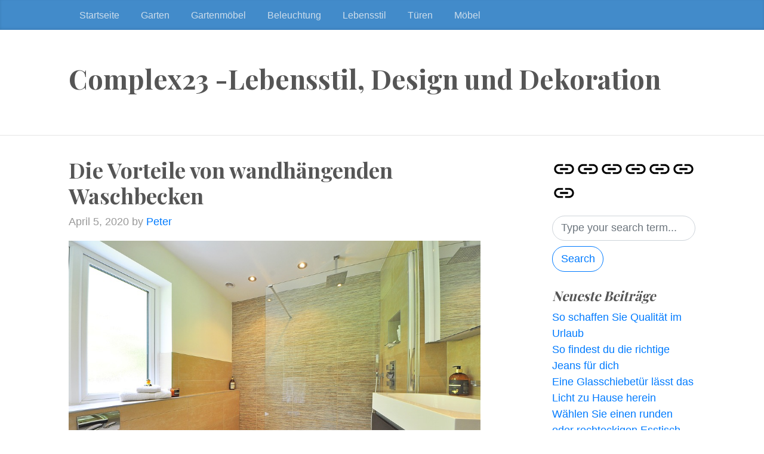

--- FILE ---
content_type: text/html; charset=UTF-8
request_url: http://www.complex23.de/gartenmobel/die-vorteile-von-wandhangenden-waschbecken/
body_size: 52057
content:
<!DOCTYPE html>
<html lang="de-DE">
  <head>
	<meta charset="UTF-8">
  <meta name="viewport" content="width=device-width, initial-scale=1, shrink-to-fit=no">

  <link rel="profile" href="https://gmpg.org/xfn/11">

	<title>Die Vorteile von wandhängenden Waschbecken &#8211; Complex23 -Lebensstil, Design und Dekoration</title>
<meta name='robots' content='max-image-preview:large' />
<link rel='dns-prefetch' href='//fonts.googleapis.com' />
<link rel="alternate" type="application/rss+xml" title="Complex23 -Lebensstil, Design und Dekoration &raquo; Feed" href="http://www.complex23.de/feed/" />
<link rel="alternate" type="application/rss+xml" title="Complex23 -Lebensstil, Design und Dekoration &raquo; Kommentar-Feed" href="http://www.complex23.de/comments/feed/" />
<link rel="alternate" type="application/rss+xml" title="Complex23 -Lebensstil, Design und Dekoration &raquo; Die Vorteile von wandhängenden Waschbecken Kommentar-Feed" href="http://www.complex23.de/gartenmobel/die-vorteile-von-wandhangenden-waschbecken/feed/" />
<script>
window._wpemojiSettings = {"baseUrl":"https:\/\/s.w.org\/images\/core\/emoji\/14.0.0\/72x72\/","ext":".png","svgUrl":"https:\/\/s.w.org\/images\/core\/emoji\/14.0.0\/svg\/","svgExt":".svg","source":{"concatemoji":"http:\/\/www.complex23.de\/wp-includes\/js\/wp-emoji-release.min.js?ver=6.1.1"}};
/*! This file is auto-generated */
!function(e,a,t){var n,r,o,i=a.createElement("canvas"),p=i.getContext&&i.getContext("2d");function s(e,t){var a=String.fromCharCode,e=(p.clearRect(0,0,i.width,i.height),p.fillText(a.apply(this,e),0,0),i.toDataURL());return p.clearRect(0,0,i.width,i.height),p.fillText(a.apply(this,t),0,0),e===i.toDataURL()}function c(e){var t=a.createElement("script");t.src=e,t.defer=t.type="text/javascript",a.getElementsByTagName("head")[0].appendChild(t)}for(o=Array("flag","emoji"),t.supports={everything:!0,everythingExceptFlag:!0},r=0;r<o.length;r++)t.supports[o[r]]=function(e){if(p&&p.fillText)switch(p.textBaseline="top",p.font="600 32px Arial",e){case"flag":return s([127987,65039,8205,9895,65039],[127987,65039,8203,9895,65039])?!1:!s([55356,56826,55356,56819],[55356,56826,8203,55356,56819])&&!s([55356,57332,56128,56423,56128,56418,56128,56421,56128,56430,56128,56423,56128,56447],[55356,57332,8203,56128,56423,8203,56128,56418,8203,56128,56421,8203,56128,56430,8203,56128,56423,8203,56128,56447]);case"emoji":return!s([129777,127995,8205,129778,127999],[129777,127995,8203,129778,127999])}return!1}(o[r]),t.supports.everything=t.supports.everything&&t.supports[o[r]],"flag"!==o[r]&&(t.supports.everythingExceptFlag=t.supports.everythingExceptFlag&&t.supports[o[r]]);t.supports.everythingExceptFlag=t.supports.everythingExceptFlag&&!t.supports.flag,t.DOMReady=!1,t.readyCallback=function(){t.DOMReady=!0},t.supports.everything||(n=function(){t.readyCallback()},a.addEventListener?(a.addEventListener("DOMContentLoaded",n,!1),e.addEventListener("load",n,!1)):(e.attachEvent("onload",n),a.attachEvent("onreadystatechange",function(){"complete"===a.readyState&&t.readyCallback()})),(e=t.source||{}).concatemoji?c(e.concatemoji):e.wpemoji&&e.twemoji&&(c(e.twemoji),c(e.wpemoji)))}(window,document,window._wpemojiSettings);
</script>
<style>
img.wp-smiley,
img.emoji {
	display: inline !important;
	border: none !important;
	box-shadow: none !important;
	height: 1em !important;
	width: 1em !important;
	margin: 0 0.07em !important;
	vertical-align: -0.1em !important;
	background: none !important;
	padding: 0 !important;
}
</style>
	<link rel='stylesheet' id='wp-block-library-css' href='http://www.complex23.de/wp-includes/css/dist/block-library/style.min.css?ver=6.1.1' media='all' />
<link rel='stylesheet' id='classic-theme-styles-css' href='http://www.complex23.de/wp-includes/css/classic-themes.min.css?ver=1' media='all' />
<style id='global-styles-inline-css'>
body{--wp--preset--color--black: #000000;--wp--preset--color--cyan-bluish-gray: #abb8c3;--wp--preset--color--white: #ffffff;--wp--preset--color--pale-pink: #f78da7;--wp--preset--color--vivid-red: #cf2e2e;--wp--preset--color--luminous-vivid-orange: #ff6900;--wp--preset--color--luminous-vivid-amber: #fcb900;--wp--preset--color--light-green-cyan: #7bdcb5;--wp--preset--color--vivid-green-cyan: #00d084;--wp--preset--color--pale-cyan-blue: #8ed1fc;--wp--preset--color--vivid-cyan-blue: #0693e3;--wp--preset--color--vivid-purple: #9b51e0;--wp--preset--gradient--vivid-cyan-blue-to-vivid-purple: linear-gradient(135deg,rgba(6,147,227,1) 0%,rgb(155,81,224) 100%);--wp--preset--gradient--light-green-cyan-to-vivid-green-cyan: linear-gradient(135deg,rgb(122,220,180) 0%,rgb(0,208,130) 100%);--wp--preset--gradient--luminous-vivid-amber-to-luminous-vivid-orange: linear-gradient(135deg,rgba(252,185,0,1) 0%,rgba(255,105,0,1) 100%);--wp--preset--gradient--luminous-vivid-orange-to-vivid-red: linear-gradient(135deg,rgba(255,105,0,1) 0%,rgb(207,46,46) 100%);--wp--preset--gradient--very-light-gray-to-cyan-bluish-gray: linear-gradient(135deg,rgb(238,238,238) 0%,rgb(169,184,195) 100%);--wp--preset--gradient--cool-to-warm-spectrum: linear-gradient(135deg,rgb(74,234,220) 0%,rgb(151,120,209) 20%,rgb(207,42,186) 40%,rgb(238,44,130) 60%,rgb(251,105,98) 80%,rgb(254,248,76) 100%);--wp--preset--gradient--blush-light-purple: linear-gradient(135deg,rgb(255,206,236) 0%,rgb(152,150,240) 100%);--wp--preset--gradient--blush-bordeaux: linear-gradient(135deg,rgb(254,205,165) 0%,rgb(254,45,45) 50%,rgb(107,0,62) 100%);--wp--preset--gradient--luminous-dusk: linear-gradient(135deg,rgb(255,203,112) 0%,rgb(199,81,192) 50%,rgb(65,88,208) 100%);--wp--preset--gradient--pale-ocean: linear-gradient(135deg,rgb(255,245,203) 0%,rgb(182,227,212) 50%,rgb(51,167,181) 100%);--wp--preset--gradient--electric-grass: linear-gradient(135deg,rgb(202,248,128) 0%,rgb(113,206,126) 100%);--wp--preset--gradient--midnight: linear-gradient(135deg,rgb(2,3,129) 0%,rgb(40,116,252) 100%);--wp--preset--duotone--dark-grayscale: url('#wp-duotone-dark-grayscale');--wp--preset--duotone--grayscale: url('#wp-duotone-grayscale');--wp--preset--duotone--purple-yellow: url('#wp-duotone-purple-yellow');--wp--preset--duotone--blue-red: url('#wp-duotone-blue-red');--wp--preset--duotone--midnight: url('#wp-duotone-midnight');--wp--preset--duotone--magenta-yellow: url('#wp-duotone-magenta-yellow');--wp--preset--duotone--purple-green: url('#wp-duotone-purple-green');--wp--preset--duotone--blue-orange: url('#wp-duotone-blue-orange');--wp--preset--font-size--small: 13px;--wp--preset--font-size--medium: 20px;--wp--preset--font-size--large: 36px;--wp--preset--font-size--x-large: 42px;--wp--preset--spacing--20: 0.44rem;--wp--preset--spacing--30: 0.67rem;--wp--preset--spacing--40: 1rem;--wp--preset--spacing--50: 1.5rem;--wp--preset--spacing--60: 2.25rem;--wp--preset--spacing--70: 3.38rem;--wp--preset--spacing--80: 5.06rem;}:where(.is-layout-flex){gap: 0.5em;}body .is-layout-flow > .alignleft{float: left;margin-inline-start: 0;margin-inline-end: 2em;}body .is-layout-flow > .alignright{float: right;margin-inline-start: 2em;margin-inline-end: 0;}body .is-layout-flow > .aligncenter{margin-left: auto !important;margin-right: auto !important;}body .is-layout-constrained > .alignleft{float: left;margin-inline-start: 0;margin-inline-end: 2em;}body .is-layout-constrained > .alignright{float: right;margin-inline-start: 2em;margin-inline-end: 0;}body .is-layout-constrained > .aligncenter{margin-left: auto !important;margin-right: auto !important;}body .is-layout-constrained > :where(:not(.alignleft):not(.alignright):not(.alignfull)){max-width: var(--wp--style--global--content-size);margin-left: auto !important;margin-right: auto !important;}body .is-layout-constrained > .alignwide{max-width: var(--wp--style--global--wide-size);}body .is-layout-flex{display: flex;}body .is-layout-flex{flex-wrap: wrap;align-items: center;}body .is-layout-flex > *{margin: 0;}:where(.wp-block-columns.is-layout-flex){gap: 2em;}.has-black-color{color: var(--wp--preset--color--black) !important;}.has-cyan-bluish-gray-color{color: var(--wp--preset--color--cyan-bluish-gray) !important;}.has-white-color{color: var(--wp--preset--color--white) !important;}.has-pale-pink-color{color: var(--wp--preset--color--pale-pink) !important;}.has-vivid-red-color{color: var(--wp--preset--color--vivid-red) !important;}.has-luminous-vivid-orange-color{color: var(--wp--preset--color--luminous-vivid-orange) !important;}.has-luminous-vivid-amber-color{color: var(--wp--preset--color--luminous-vivid-amber) !important;}.has-light-green-cyan-color{color: var(--wp--preset--color--light-green-cyan) !important;}.has-vivid-green-cyan-color{color: var(--wp--preset--color--vivid-green-cyan) !important;}.has-pale-cyan-blue-color{color: var(--wp--preset--color--pale-cyan-blue) !important;}.has-vivid-cyan-blue-color{color: var(--wp--preset--color--vivid-cyan-blue) !important;}.has-vivid-purple-color{color: var(--wp--preset--color--vivid-purple) !important;}.has-black-background-color{background-color: var(--wp--preset--color--black) !important;}.has-cyan-bluish-gray-background-color{background-color: var(--wp--preset--color--cyan-bluish-gray) !important;}.has-white-background-color{background-color: var(--wp--preset--color--white) !important;}.has-pale-pink-background-color{background-color: var(--wp--preset--color--pale-pink) !important;}.has-vivid-red-background-color{background-color: var(--wp--preset--color--vivid-red) !important;}.has-luminous-vivid-orange-background-color{background-color: var(--wp--preset--color--luminous-vivid-orange) !important;}.has-luminous-vivid-amber-background-color{background-color: var(--wp--preset--color--luminous-vivid-amber) !important;}.has-light-green-cyan-background-color{background-color: var(--wp--preset--color--light-green-cyan) !important;}.has-vivid-green-cyan-background-color{background-color: var(--wp--preset--color--vivid-green-cyan) !important;}.has-pale-cyan-blue-background-color{background-color: var(--wp--preset--color--pale-cyan-blue) !important;}.has-vivid-cyan-blue-background-color{background-color: var(--wp--preset--color--vivid-cyan-blue) !important;}.has-vivid-purple-background-color{background-color: var(--wp--preset--color--vivid-purple) !important;}.has-black-border-color{border-color: var(--wp--preset--color--black) !important;}.has-cyan-bluish-gray-border-color{border-color: var(--wp--preset--color--cyan-bluish-gray) !important;}.has-white-border-color{border-color: var(--wp--preset--color--white) !important;}.has-pale-pink-border-color{border-color: var(--wp--preset--color--pale-pink) !important;}.has-vivid-red-border-color{border-color: var(--wp--preset--color--vivid-red) !important;}.has-luminous-vivid-orange-border-color{border-color: var(--wp--preset--color--luminous-vivid-orange) !important;}.has-luminous-vivid-amber-border-color{border-color: var(--wp--preset--color--luminous-vivid-amber) !important;}.has-light-green-cyan-border-color{border-color: var(--wp--preset--color--light-green-cyan) !important;}.has-vivid-green-cyan-border-color{border-color: var(--wp--preset--color--vivid-green-cyan) !important;}.has-pale-cyan-blue-border-color{border-color: var(--wp--preset--color--pale-cyan-blue) !important;}.has-vivid-cyan-blue-border-color{border-color: var(--wp--preset--color--vivid-cyan-blue) !important;}.has-vivid-purple-border-color{border-color: var(--wp--preset--color--vivid-purple) !important;}.has-vivid-cyan-blue-to-vivid-purple-gradient-background{background: var(--wp--preset--gradient--vivid-cyan-blue-to-vivid-purple) !important;}.has-light-green-cyan-to-vivid-green-cyan-gradient-background{background: var(--wp--preset--gradient--light-green-cyan-to-vivid-green-cyan) !important;}.has-luminous-vivid-amber-to-luminous-vivid-orange-gradient-background{background: var(--wp--preset--gradient--luminous-vivid-amber-to-luminous-vivid-orange) !important;}.has-luminous-vivid-orange-to-vivid-red-gradient-background{background: var(--wp--preset--gradient--luminous-vivid-orange-to-vivid-red) !important;}.has-very-light-gray-to-cyan-bluish-gray-gradient-background{background: var(--wp--preset--gradient--very-light-gray-to-cyan-bluish-gray) !important;}.has-cool-to-warm-spectrum-gradient-background{background: var(--wp--preset--gradient--cool-to-warm-spectrum) !important;}.has-blush-light-purple-gradient-background{background: var(--wp--preset--gradient--blush-light-purple) !important;}.has-blush-bordeaux-gradient-background{background: var(--wp--preset--gradient--blush-bordeaux) !important;}.has-luminous-dusk-gradient-background{background: var(--wp--preset--gradient--luminous-dusk) !important;}.has-pale-ocean-gradient-background{background: var(--wp--preset--gradient--pale-ocean) !important;}.has-electric-grass-gradient-background{background: var(--wp--preset--gradient--electric-grass) !important;}.has-midnight-gradient-background{background: var(--wp--preset--gradient--midnight) !important;}.has-small-font-size{font-size: var(--wp--preset--font-size--small) !important;}.has-medium-font-size{font-size: var(--wp--preset--font-size--medium) !important;}.has-large-font-size{font-size: var(--wp--preset--font-size--large) !important;}.has-x-large-font-size{font-size: var(--wp--preset--font-size--x-large) !important;}
.wp-block-navigation a:where(:not(.wp-element-button)){color: inherit;}
:where(.wp-block-columns.is-layout-flex){gap: 2em;}
.wp-block-pullquote{font-size: 1.5em;line-height: 1.6;}
</style>
<link rel='stylesheet' id='bootstrap-css' href='http://www.complex23.de/wp-content/themes/the-bootstrap-blog/inc/bootstrap/css/bootstrap.min.css' media='all' />
<link rel='stylesheet' id='the-bootstrap-blog-css' href='http://www.complex23.de/wp-content/themes/the-bootstrap-blog/style.css?ver=0.1.4.4' media='all' />
<link rel='stylesheet' id='the-bootstrap-blog-fonts-css' href='https://fonts.googleapis.com/css2?family=Playfair+Display:wght@700&#038;display=swap' media='all' />
<script src='http://www.complex23.de/wp-includes/js/jquery/jquery.min.js?ver=3.6.1' id='jquery-core-js'></script>
<script src='http://www.complex23.de/wp-includes/js/jquery/jquery-migrate.min.js?ver=3.3.2' id='jquery-migrate-js'></script>
<link rel="https://api.w.org/" href="http://www.complex23.de/wp-json/" /><link rel="alternate" type="application/json" href="http://www.complex23.de/wp-json/wp/v2/posts/21" /><link rel="EditURI" type="application/rsd+xml" title="RSD" href="http://www.complex23.de/xmlrpc.php?rsd" />
<link rel="wlwmanifest" type="application/wlwmanifest+xml" href="http://www.complex23.de/wp-includes/wlwmanifest.xml" />
<meta name="generator" content="WordPress 6.1.1" />
<link rel="canonical" href="http://www.complex23.de/gartenmobel/die-vorteile-von-wandhangenden-waschbecken/" />
<link rel='shortlink' href='http://www.complex23.de/?p=21' />
<link rel="alternate" type="application/json+oembed" href="http://www.complex23.de/wp-json/oembed/1.0/embed?url=http%3A%2F%2Fwww.complex23.de%2Fgartenmobel%2Fdie-vorteile-von-wandhangenden-waschbecken%2F" />
<link rel="alternate" type="text/xml+oembed" href="http://www.complex23.de/wp-json/oembed/1.0/embed?url=http%3A%2F%2Fwww.complex23.de%2Fgartenmobel%2Fdie-vorteile-von-wandhangenden-waschbecken%2F&#038;format=xml" />

  </head>
<body class="post-template-default single single-post postid-21 single-format-standard no-js">

  <a class="skip-link screen-reader-text alert alert-danger" href="#site-content">Skip to the content &curarr;</a><svg xmlns="http://www.w3.org/2000/svg" viewBox="0 0 0 0" width="0" height="0" focusable="false" role="none" style="visibility: hidden; position: absolute; left: -9999px; overflow: hidden;" ><defs><filter id="wp-duotone-dark-grayscale"><feColorMatrix color-interpolation-filters="sRGB" type="matrix" values=" .299 .587 .114 0 0 .299 .587 .114 0 0 .299 .587 .114 0 0 .299 .587 .114 0 0 " /><feComponentTransfer color-interpolation-filters="sRGB" ><feFuncR type="table" tableValues="0 0.49803921568627" /><feFuncG type="table" tableValues="0 0.49803921568627" /><feFuncB type="table" tableValues="0 0.49803921568627" /><feFuncA type="table" tableValues="1 1" /></feComponentTransfer><feComposite in2="SourceGraphic" operator="in" /></filter></defs></svg><svg xmlns="http://www.w3.org/2000/svg" viewBox="0 0 0 0" width="0" height="0" focusable="false" role="none" style="visibility: hidden; position: absolute; left: -9999px; overflow: hidden;" ><defs><filter id="wp-duotone-grayscale"><feColorMatrix color-interpolation-filters="sRGB" type="matrix" values=" .299 .587 .114 0 0 .299 .587 .114 0 0 .299 .587 .114 0 0 .299 .587 .114 0 0 " /><feComponentTransfer color-interpolation-filters="sRGB" ><feFuncR type="table" tableValues="0 1" /><feFuncG type="table" tableValues="0 1" /><feFuncB type="table" tableValues="0 1" /><feFuncA type="table" tableValues="1 1" /></feComponentTransfer><feComposite in2="SourceGraphic" operator="in" /></filter></defs></svg><svg xmlns="http://www.w3.org/2000/svg" viewBox="0 0 0 0" width="0" height="0" focusable="false" role="none" style="visibility: hidden; position: absolute; left: -9999px; overflow: hidden;" ><defs><filter id="wp-duotone-purple-yellow"><feColorMatrix color-interpolation-filters="sRGB" type="matrix" values=" .299 .587 .114 0 0 .299 .587 .114 0 0 .299 .587 .114 0 0 .299 .587 .114 0 0 " /><feComponentTransfer color-interpolation-filters="sRGB" ><feFuncR type="table" tableValues="0.54901960784314 0.98823529411765" /><feFuncG type="table" tableValues="0 1" /><feFuncB type="table" tableValues="0.71764705882353 0.25490196078431" /><feFuncA type="table" tableValues="1 1" /></feComponentTransfer><feComposite in2="SourceGraphic" operator="in" /></filter></defs></svg><svg xmlns="http://www.w3.org/2000/svg" viewBox="0 0 0 0" width="0" height="0" focusable="false" role="none" style="visibility: hidden; position: absolute; left: -9999px; overflow: hidden;" ><defs><filter id="wp-duotone-blue-red"><feColorMatrix color-interpolation-filters="sRGB" type="matrix" values=" .299 .587 .114 0 0 .299 .587 .114 0 0 .299 .587 .114 0 0 .299 .587 .114 0 0 " /><feComponentTransfer color-interpolation-filters="sRGB" ><feFuncR type="table" tableValues="0 1" /><feFuncG type="table" tableValues="0 0.27843137254902" /><feFuncB type="table" tableValues="0.5921568627451 0.27843137254902" /><feFuncA type="table" tableValues="1 1" /></feComponentTransfer><feComposite in2="SourceGraphic" operator="in" /></filter></defs></svg><svg xmlns="http://www.w3.org/2000/svg" viewBox="0 0 0 0" width="0" height="0" focusable="false" role="none" style="visibility: hidden; position: absolute; left: -9999px; overflow: hidden;" ><defs><filter id="wp-duotone-midnight"><feColorMatrix color-interpolation-filters="sRGB" type="matrix" values=" .299 .587 .114 0 0 .299 .587 .114 0 0 .299 .587 .114 0 0 .299 .587 .114 0 0 " /><feComponentTransfer color-interpolation-filters="sRGB" ><feFuncR type="table" tableValues="0 0" /><feFuncG type="table" tableValues="0 0.64705882352941" /><feFuncB type="table" tableValues="0 1" /><feFuncA type="table" tableValues="1 1" /></feComponentTransfer><feComposite in2="SourceGraphic" operator="in" /></filter></defs></svg><svg xmlns="http://www.w3.org/2000/svg" viewBox="0 0 0 0" width="0" height="0" focusable="false" role="none" style="visibility: hidden; position: absolute; left: -9999px; overflow: hidden;" ><defs><filter id="wp-duotone-magenta-yellow"><feColorMatrix color-interpolation-filters="sRGB" type="matrix" values=" .299 .587 .114 0 0 .299 .587 .114 0 0 .299 .587 .114 0 0 .299 .587 .114 0 0 " /><feComponentTransfer color-interpolation-filters="sRGB" ><feFuncR type="table" tableValues="0.78039215686275 1" /><feFuncG type="table" tableValues="0 0.94901960784314" /><feFuncB type="table" tableValues="0.35294117647059 0.47058823529412" /><feFuncA type="table" tableValues="1 1" /></feComponentTransfer><feComposite in2="SourceGraphic" operator="in" /></filter></defs></svg><svg xmlns="http://www.w3.org/2000/svg" viewBox="0 0 0 0" width="0" height="0" focusable="false" role="none" style="visibility: hidden; position: absolute; left: -9999px; overflow: hidden;" ><defs><filter id="wp-duotone-purple-green"><feColorMatrix color-interpolation-filters="sRGB" type="matrix" values=" .299 .587 .114 0 0 .299 .587 .114 0 0 .299 .587 .114 0 0 .299 .587 .114 0 0 " /><feComponentTransfer color-interpolation-filters="sRGB" ><feFuncR type="table" tableValues="0.65098039215686 0.40392156862745" /><feFuncG type="table" tableValues="0 1" /><feFuncB type="table" tableValues="0.44705882352941 0.4" /><feFuncA type="table" tableValues="1 1" /></feComponentTransfer><feComposite in2="SourceGraphic" operator="in" /></filter></defs></svg><svg xmlns="http://www.w3.org/2000/svg" viewBox="0 0 0 0" width="0" height="0" focusable="false" role="none" style="visibility: hidden; position: absolute; left: -9999px; overflow: hidden;" ><defs><filter id="wp-duotone-blue-orange"><feColorMatrix color-interpolation-filters="sRGB" type="matrix" values=" .299 .587 .114 0 0 .299 .587 .114 0 0 .299 .587 .114 0 0 .299 .587 .114 0 0 " /><feComponentTransfer color-interpolation-filters="sRGB" ><feFuncR type="table" tableValues="0.098039215686275 1" /><feFuncG type="table" tableValues="0 0.66274509803922" /><feFuncB type="table" tableValues="0.84705882352941 0.41960784313725" /><feFuncA type="table" tableValues="1 1" /></feComponentTransfer><feComposite in2="SourceGraphic" operator="in" /></filter></defs></svg>

		<div class="blog-masthead">
			<div class="container nav-scroller">

<nav class="nav d-flex">
<a class="nav-link" href="http://www.complex23.de/">Startseite</a>
<a class="nav-link parent" href="http://www.complex23.de/category/garten/">Garten</a>
<a class="nav-link parent" href="http://www.complex23.de/category/gartenmobel/">Gartenmöbel</a>
<a class="nav-link parent" href="http://www.complex23.de/category/beleuchtung/">Beleuchtung</a>
<a class="nav-link" href="http://www.complex23.de/category/lebensstil/">Lebensstil</a>
<a class="nav-link" href="http://www.complex23.de/category/turen/">Türen</a>
<a class="nav-link" href="http://www.complex23.de/category/mobel/">Möbel</a></nav>			</div>
		</div>

<header class="blog-header">
  <div class="container">
		<h1 class="site-title">Complex23 -Lebensstil, Design und Dekoration</h1><br/>
		<p class="lead site-description text-muted"></p>
  </div>
</header>

    <div class="container">

      <div class="row">
       <div id="site-content" class="col-sm-8 blog-main" role="main">


	<article id="post-21" class="blog-post post-21 post type-post status-publish format-standard has-post-thumbnail hentry category-beleuchtung category-garten category-gartenmobel tag-badezimmers tag-komfort tag-platz tag-raum">

	<h2 class="blog-post-title">Die Vorteile von wandhängenden Waschbecken </h2>

<p class="blog-post-meta"><time class="entry-date updated">April 5, 2020</time> by <a href="http://www.complex23.de" title="Website von Peter besuchen" rel="author external">Peter</a></p>

<div class="text-center"><img width="960" height="637" src="http://www.complex23.de/wp-content/uploads/2021/06/bathroom-1336165_960_720.jpg" class="img-fluid mb-3  wp-post-image" alt="" decoding="async" srcset="http://www.complex23.de/wp-content/uploads/2021/06/bathroom-1336165_960_720.jpg 960w, http://www.complex23.de/wp-content/uploads/2021/06/bathroom-1336165_960_720-300x199.jpg 300w, http://www.complex23.de/wp-content/uploads/2021/06/bathroom-1336165_960_720-768x510.jpg 768w" sizes="(max-width: 960px) 100vw, 960px" /></div>
<p>Wandhängende Waschbecken können die erste Wahl sein, wenn Sie Ihr Familienbadezimmer, Ihr Uhrenzimmer oder Ihr eigenes Badezimmer renovieren. Diese Becken bieten Ihnen den Komfort, direkt an der Wand montiert zu werden, sodass kein Sockel darunter oder Schränke erforderlich sind, wodurch Sie Ihre Stellfläche einfach und bequem maximieren können.</p>
<p>Der Hauptvorteil der wandhängenden Waschbecken besteht darin, dass sie Ihnen helfen, Platz zu sparen. Dies ist äußerst nützlich, wenn Sie einen kleineren Badezimmerraum gestalten möchten, in dem Sie so viel Bodenfläche wie möglich erhalten möchten, um sicherzustellen, dass Sie sich problemlos im Badezimmer bewegen können. Es ist so einfach, bei der Gestaltung eines kleinen Badezimmers zu vergessen, wie wichtig Ihre Stellfläche ist.</p>
<p>Mit den wandhängenden Waschbecken montieren Sie sie an der Wand, wodurch Sie unten viel Platz haben. Das Tolle daran ist, dass Sie nicht eingeschränkt sind, Sie können wählen, ob Sie einen Unterschrank unter das Becken stellen, vielleicht einen Eimer oder Ihren Waschkorb. Es gibt nichts, was Sie gezwungen hat, den Raum zu nutzen, was jetzt und in Zukunft den Eindruck einer großzügigeren Raumgestaltung erweckt.</p>
<p>Die wandhängenden Waschbecken bieten große Flexibilität. Durch die Montage an der Wand sind Sie in der Höhe nicht eingeschränkt.</p>

	<!--

	<rdf:RDF xmlns:rdf="http://www.w3.org/1999/02/22-rdf-syntax-ns#"
			xmlns:dc="http://purl.org/dc/elements/1.1/"
			xmlns:trackback="http://madskills.com/public/xml/rss/module/trackback/">
		<rdf:Description rdf:about="http://www.complex23.de/gartenmobel/die-vorteile-von-wandhangenden-waschbecken/"
    dc:identifier="http://www.complex23.de/gartenmobel/die-vorteile-von-wandhangenden-waschbecken/"
    dc:title="Die Vorteile von wandhängenden Waschbecken"
    trackback:ping="http://www.complex23.de/gartenmobel/die-vorteile-von-wandhangenden-waschbecken/trackback/" />
</rdf:RDF>
	-->


<h2 class="d-inline-block mt-5"style="clear:both">Comments |0|</h2>
	<div id="respond" class="comment-respond">
		<h6 id="reply-title" class="comment-reply-title"> <a class="float-right" rel="nofollow"  id="cancel-comment-reply-link" href="/gartenmobel/die-vorteile-von-wandhangenden-waschbecken/#respond" style="display:none;"><small>Cancel</small></a></h6><p class="must-log-in">You must be <a href="http://www.complex23.de/wp-login.php?redirect_to=http%3A%2F%2Fwww.complex23.de%2Fgartenmobel%2Fdie-vorteile-von-wandhangenden-waschbecken%2F">logged in</a> to post a comment.</p>	</div><!-- #respond -->
	
<div class="mt-4">Category: <a href="http://www.complex23.de/category/beleuchtung/" rel="category tag">Beleuchtung</a> | <a href="http://www.complex23.de/category/garten/" rel="category tag">Garten</a> | <a href="http://www.complex23.de/category/gartenmobel/" rel="category tag">Gartenmöbel</a><br/>
Tags: <a href="http://www.complex23.de/tag/badezimmers/" rel="tag">Badezimmers</a>, <a href="http://www.complex23.de/tag/komfort/" rel="tag">Komfort</a>, <a href="http://www.complex23.de/tag/platz/" rel="tag">Platz</a>, <a href="http://www.complex23.de/tag/raum/" rel="tag">Raum</a><br /></div>


<nav class="blog-pagination mt-4 mb-4">

<a class="btn btn-outline-primary" href="http://www.complex23.de/lebensstil/rahmen-und-rahmenlose-badezimmerspiegel/" rel="prev">Previous post</a>
<a class="btn btn-outline-secondary" href="http://www.complex23.de/turen/finden-sie-ihre-idealen-keramikturknopfe/" rel="next">Next post</a>
</nav>
	</article><!-- /.blog-post -->



        </div><!-- /.blog-main -->

<div class="col-sm-3 offset-sm-1 blog-sidebar mb-3">

<ul id="menu-menu1-1" class="nav mb-3"><li id="menu-item-31" class="menu-item menu-item-type-custom menu-item-object-custom menu-item-home menu-item-31"><a href="http://www.complex23.de/" class="text-dark"><span class="screen-reader-text">Startseite</span><svg width="40" height="40" aria-hidden="true" role="img" focusable="false" xmlns="http://www.w3.org/2000/svg" viewBox="0 0 24 24"><path d="M0 0h24v24H0z" fill="none"></path><path d="M3.9 12c0-1.71 1.39-3.1 3.1-3.1h4V7H7c-2.76 0-5 2.24-5 5s2.24 5 5 5h4v-1.9H7c-1.71 0-3.1-1.39-3.1-3.1zM8 13h8v-2H8v2zm9-6h-4v1.9h4c1.71 0 3.1 1.39 3.1 3.1s-1.39 3.1-3.1 3.1h-4V17h4c2.76 0 5-2.24 5-5s-2.24-5-5-5z"></path></svg></a></li>
<li id="menu-item-32" class="menu-item menu-item-type-taxonomy menu-item-object-category current-post-ancestor current-menu-parent current-post-parent menu-item-32"><a href="http://www.complex23.de/category/garten/" class="text-dark"><span class="screen-reader-text">Garten</span><svg width="40" height="40" aria-hidden="true" role="img" focusable="false" xmlns="http://www.w3.org/2000/svg" viewBox="0 0 24 24"><path d="M0 0h24v24H0z" fill="none"></path><path d="M3.9 12c0-1.71 1.39-3.1 3.1-3.1h4V7H7c-2.76 0-5 2.24-5 5s2.24 5 5 5h4v-1.9H7c-1.71 0-3.1-1.39-3.1-3.1zM8 13h8v-2H8v2zm9-6h-4v1.9h4c1.71 0 3.1 1.39 3.1 3.1s-1.39 3.1-3.1 3.1h-4V17h4c2.76 0 5-2.24 5-5s-2.24-5-5-5z"></path></svg></a></li>
<li id="menu-item-33" class="menu-item menu-item-type-taxonomy menu-item-object-category current-post-ancestor current-menu-parent current-post-parent menu-item-33"><a href="http://www.complex23.de/category/gartenmobel/" class="text-dark"><span class="screen-reader-text">Gartenmöbel</span><svg width="40" height="40" aria-hidden="true" role="img" focusable="false" xmlns="http://www.w3.org/2000/svg" viewBox="0 0 24 24"><path d="M0 0h24v24H0z" fill="none"></path><path d="M3.9 12c0-1.71 1.39-3.1 3.1-3.1h4V7H7c-2.76 0-5 2.24-5 5s2.24 5 5 5h4v-1.9H7c-1.71 0-3.1-1.39-3.1-3.1zM8 13h8v-2H8v2zm9-6h-4v1.9h4c1.71 0 3.1 1.39 3.1 3.1s-1.39 3.1-3.1 3.1h-4V17h4c2.76 0 5-2.24 5-5s-2.24-5-5-5z"></path></svg></a></li>
<li id="menu-item-34" class="menu-item menu-item-type-taxonomy menu-item-object-category current-post-ancestor current-menu-parent current-post-parent menu-item-34"><a href="http://www.complex23.de/category/beleuchtung/" class="text-dark"><span class="screen-reader-text">Beleuchtung</span><svg width="40" height="40" aria-hidden="true" role="img" focusable="false" xmlns="http://www.w3.org/2000/svg" viewBox="0 0 24 24"><path d="M0 0h24v24H0z" fill="none"></path><path d="M3.9 12c0-1.71 1.39-3.1 3.1-3.1h4V7H7c-2.76 0-5 2.24-5 5s2.24 5 5 5h4v-1.9H7c-1.71 0-3.1-1.39-3.1-3.1zM8 13h8v-2H8v2zm9-6h-4v1.9h4c1.71 0 3.1 1.39 3.1 3.1s-1.39 3.1-3.1 3.1h-4V17h4c2.76 0 5-2.24 5-5s-2.24-5-5-5z"></path></svg></a></li>
<li id="menu-item-35" class="menu-item menu-item-type-taxonomy menu-item-object-category menu-item-35"><a href="http://www.complex23.de/category/lebensstil/" class="text-dark"><span class="screen-reader-text">Lebensstil</span><svg width="40" height="40" aria-hidden="true" role="img" focusable="false" xmlns="http://www.w3.org/2000/svg" viewBox="0 0 24 24"><path d="M0 0h24v24H0z" fill="none"></path><path d="M3.9 12c0-1.71 1.39-3.1 3.1-3.1h4V7H7c-2.76 0-5 2.24-5 5s2.24 5 5 5h4v-1.9H7c-1.71 0-3.1-1.39-3.1-3.1zM8 13h8v-2H8v2zm9-6h-4v1.9h4c1.71 0 3.1 1.39 3.1 3.1s-1.39 3.1-3.1 3.1h-4V17h4c2.76 0 5-2.24 5-5s-2.24-5-5-5z"></path></svg></a></li>
<li id="menu-item-36" class="menu-item menu-item-type-taxonomy menu-item-object-category menu-item-36"><a href="http://www.complex23.de/category/turen/" class="text-dark"><span class="screen-reader-text">Türen</span><svg width="40" height="40" aria-hidden="true" role="img" focusable="false" xmlns="http://www.w3.org/2000/svg" viewBox="0 0 24 24"><path d="M0 0h24v24H0z" fill="none"></path><path d="M3.9 12c0-1.71 1.39-3.1 3.1-3.1h4V7H7c-2.76 0-5 2.24-5 5s2.24 5 5 5h4v-1.9H7c-1.71 0-3.1-1.39-3.1-3.1zM8 13h8v-2H8v2zm9-6h-4v1.9h4c1.71 0 3.1 1.39 3.1 3.1s-1.39 3.1-3.1 3.1h-4V17h4c2.76 0 5-2.24 5-5s-2.24-5-5-5z"></path></svg></a></li>
<li id="menu-item-37" class="menu-item menu-item-type-taxonomy menu-item-object-category menu-item-37"><a href="http://www.complex23.de/category/mobel/" class="text-dark"><span class="screen-reader-text">Möbel</span><svg width="40" height="40" aria-hidden="true" role="img" focusable="false" xmlns="http://www.w3.org/2000/svg" viewBox="0 0 24 24"><path d="M0 0h24v24H0z" fill="none"></path><path d="M3.9 12c0-1.71 1.39-3.1 3.1-3.1h4V7H7c-2.76 0-5 2.24-5 5s2.24 5 5 5h4v-1.9H7c-1.71 0-3.1-1.39-3.1-3.1zM8 13h8v-2H8v2zm9-6h-4v1.9h4c1.71 0 3.1 1.39 3.1 3.1s-1.39 3.1-3.1 3.1h-4V17h4c2.76 0 5-2.24 5-5s-2.24-5-5-5z"></path></svg></a></li>
</ul>
<div id="search-2" class="mb-3 widget widget_search"><form role="search" method="get" action="http://www.complex23.de/" >

    <input class="form-control mr-sm-2 round" type="search" placeholder="Type your search term..." aria-label="Search" value="" name="s" id="s" />

	<button class="btn btn-outline-primary my-2 round"  type="submit" id="searchsubmit">Search</button>

</form>
</div>
		<div id="recent-posts-2" class="mb-3 widget widget_recent_entries">
		<h5 class="font-italic">Neueste Beiträge</h5>
		<ul>
											<li>
					<a href="http://www.complex23.de/lebensstil/so-schaffen-sie-qualitaet-im-urlaub/">So schaffen Sie Qualität im Urlaub</a>
									</li>
											<li>
					<a href="http://www.complex23.de/lebensstil/so-findest-du-die-richtige-jeans-fuer-dich/">So findest du die richtige Jeans für dich</a>
									</li>
											<li>
					<a href="http://www.complex23.de/gartenmobel/eine-glasschiebetur-lasst-das-licht-zu-hause-herein/">Eine Glasschiebetür lässt das Licht zu Hause herein</a>
									</li>
											<li>
					<a href="http://www.complex23.de/mobel/waehlen-sie-einen-runden-oder-rechteckigen-esstisch/">Wählen Sie einen runden oder rechteckigen Esstisch</a>
									</li>
											<li>
					<a href="http://www.complex23.de/lebensstil/auswahl-der-richtigen-elektrowerkzeuge/">Auswahl der richtigen Elektrowerkzeuge</a>
									</li>
					</ul>

		</div><div id="categories-2" class="mb-3 widget widget_categories"><h5 class="font-italic">Kategorien</h5>
			<ul>
					<li class="cat-item cat-item-6"><a href="http://www.complex23.de/category/beleuchtung/">Beleuchtung</a>
</li>
	<li class="cat-item cat-item-7"><a href="http://www.complex23.de/category/garten/">Garten</a>
</li>
	<li class="cat-item cat-item-5"><a href="http://www.complex23.de/category/gartenmobel/">Gartenmöbel</a>
</li>
	<li class="cat-item cat-item-4"><a href="http://www.complex23.de/category/lebensstil/">Lebensstil</a>
</li>
	<li class="cat-item cat-item-3"><a href="http://www.complex23.de/category/mobel/">Möbel</a>
</li>
	<li class="cat-item cat-item-8"><a href="http://www.complex23.de/category/pflanzen/">Pflanzen</a>
</li>
	<li class="cat-item cat-item-2"><a href="http://www.complex23.de/category/turen/">Türen</a>
</li>
			</ul>

			</div><div id="tag_cloud-2" class="mb-3 widget widget_tag_cloud"><h5 class="font-italic">Schlagwörter</h5><div class="tagcloud"><a href="http://www.complex23.de/tag/badezimmers/" class="tag-cloud-link tag-link-23 tag-link-position-1" style="font-size: 8pt;" aria-label="Badezimmers (1 Eintrag)">Badezimmers</a>
<a href="http://www.complex23.de/tag/badezimmerstil/" class="tag-cloud-link tag-link-20 tag-link-position-2" style="font-size: 8pt;" aria-label="Badezimmerstil (1 Eintrag)">Badezimmerstil</a>
<a href="http://www.complex23.de/tag/budget/" class="tag-cloud-link tag-link-21 tag-link-position-3" style="font-size: 8pt;" aria-label="Budget (1 Eintrag)">Budget</a>
<a href="http://www.complex23.de/tag/funktionalitat/" class="tag-cloud-link tag-link-18 tag-link-position-4" style="font-size: 8pt;" aria-label="Funktionalität (1 Eintrag)">Funktionalität</a>
<a href="http://www.complex23.de/tag/garagentoroffner/" class="tag-cloud-link tag-link-16 tag-link-position-5" style="font-size: 8pt;" aria-label="Garagentoröffner (1 Eintrag)">Garagentoröffner</a>
<a href="http://www.complex23.de/tag/garten/" class="tag-cloud-link tag-link-27 tag-link-position-6" style="font-size: 8pt;" aria-label="Garten (1 Eintrag)">Garten</a>
<a href="http://www.complex23.de/tag/geniesen/" class="tag-cloud-link tag-link-10 tag-link-position-7" style="font-size: 8pt;" aria-label="genießen (1 Eintrag)">genießen</a>
<a href="http://www.complex23.de/tag/installieren/" class="tag-cloud-link tag-link-15 tag-link-position-8" style="font-size: 8pt;" aria-label="installieren (1 Eintrag)">installieren</a>
<a href="http://www.complex23.de/tag/komfort/" class="tag-cloud-link tag-link-22 tag-link-position-9" style="font-size: 8pt;" aria-label="Komfort (1 Eintrag)">Komfort</a>
<a href="http://www.complex23.de/tag/materialien/" class="tag-cloud-link tag-link-19 tag-link-position-10" style="font-size: 8pt;" aria-label="Materialien (1 Eintrag)">Materialien</a>
<a href="http://www.complex23.de/tag/motor/" class="tag-cloud-link tag-link-14 tag-link-position-11" style="font-size: 8pt;" aria-label="Motor (1 Eintrag)">Motor</a>
<a href="http://www.complex23.de/tag/platz/" class="tag-cloud-link tag-link-24 tag-link-position-12" style="font-size: 8pt;" aria-label="Platz (1 Eintrag)">Platz</a>
<a href="http://www.complex23.de/tag/popular/" class="tag-cloud-link tag-link-17 tag-link-position-13" style="font-size: 8pt;" aria-label="populär (1 Eintrag)">populär</a>
<a href="http://www.complex23.de/tag/raum/" class="tag-cloud-link tag-link-25 tag-link-position-14" style="font-size: 8pt;" aria-label="Raum (1 Eintrag)">Raum</a>
<a href="http://www.complex23.de/tag/reinigen/" class="tag-cloud-link tag-link-12 tag-link-position-15" style="font-size: 8pt;" aria-label="Reinigen (1 Eintrag)">Reinigen</a>
<a href="http://www.complex23.de/tag/sommer/" class="tag-cloud-link tag-link-28 tag-link-position-16" style="font-size: 8pt;" aria-label="Sommer (1 Eintrag)">Sommer</a>
<a href="http://www.complex23.de/tag/sprengen/" class="tag-cloud-link tag-link-11 tag-link-position-17" style="font-size: 8pt;" aria-label="sprengen (1 Eintrag)">sprengen</a>
<a href="http://www.complex23.de/tag/turbereich/" class="tag-cloud-link tag-link-9 tag-link-position-18" style="font-size: 8pt;" aria-label="Türbereich (1 Eintrag)">Türbereich</a>
<a href="http://www.complex23.de/tag/wintergarten/" class="tag-cloud-link tag-link-29 tag-link-position-19" style="font-size: 8pt;" aria-label="Wintergarten (1 Eintrag)">Wintergarten</a>
<a href="http://www.complex23.de/tag/uberprufen/" class="tag-cloud-link tag-link-13 tag-link-position-20" style="font-size: 8pt;" aria-label="überprüfen (1 Eintrag)">überprüfen</a></div>
</div>
<ul id="menu-menu1-2" class="nav mb-3"><li class="menu-item menu-item-type-custom menu-item-object-custom menu-item-home menu-item-31"><a href="http://www.complex23.de/" class="text-dark"><span class="screen-reader-text">Startseite</span><svg width="40" height="40" aria-hidden="true" role="img" focusable="false" xmlns="http://www.w3.org/2000/svg" viewBox="0 0 24 24"><path d="M0 0h24v24H0z" fill="none"></path><path d="M3.9 12c0-1.71 1.39-3.1 3.1-3.1h4V7H7c-2.76 0-5 2.24-5 5s2.24 5 5 5h4v-1.9H7c-1.71 0-3.1-1.39-3.1-3.1zM8 13h8v-2H8v2zm9-6h-4v1.9h4c1.71 0 3.1 1.39 3.1 3.1s-1.39 3.1-3.1 3.1h-4V17h4c2.76 0 5-2.24 5-5s-2.24-5-5-5z"></path></svg></a></li>
<li class="menu-item menu-item-type-taxonomy menu-item-object-category current-post-ancestor current-menu-parent current-post-parent menu-item-32"><a href="http://www.complex23.de/category/garten/" class="text-dark"><span class="screen-reader-text">Garten</span><svg width="40" height="40" aria-hidden="true" role="img" focusable="false" xmlns="http://www.w3.org/2000/svg" viewBox="0 0 24 24"><path d="M0 0h24v24H0z" fill="none"></path><path d="M3.9 12c0-1.71 1.39-3.1 3.1-3.1h4V7H7c-2.76 0-5 2.24-5 5s2.24 5 5 5h4v-1.9H7c-1.71 0-3.1-1.39-3.1-3.1zM8 13h8v-2H8v2zm9-6h-4v1.9h4c1.71 0 3.1 1.39 3.1 3.1s-1.39 3.1-3.1 3.1h-4V17h4c2.76 0 5-2.24 5-5s-2.24-5-5-5z"></path></svg></a></li>
<li class="menu-item menu-item-type-taxonomy menu-item-object-category current-post-ancestor current-menu-parent current-post-parent menu-item-33"><a href="http://www.complex23.de/category/gartenmobel/" class="text-dark"><span class="screen-reader-text">Gartenmöbel</span><svg width="40" height="40" aria-hidden="true" role="img" focusable="false" xmlns="http://www.w3.org/2000/svg" viewBox="0 0 24 24"><path d="M0 0h24v24H0z" fill="none"></path><path d="M3.9 12c0-1.71 1.39-3.1 3.1-3.1h4V7H7c-2.76 0-5 2.24-5 5s2.24 5 5 5h4v-1.9H7c-1.71 0-3.1-1.39-3.1-3.1zM8 13h8v-2H8v2zm9-6h-4v1.9h4c1.71 0 3.1 1.39 3.1 3.1s-1.39 3.1-3.1 3.1h-4V17h4c2.76 0 5-2.24 5-5s-2.24-5-5-5z"></path></svg></a></li>
<li class="menu-item menu-item-type-taxonomy menu-item-object-category current-post-ancestor current-menu-parent current-post-parent menu-item-34"><a href="http://www.complex23.de/category/beleuchtung/" class="text-dark"><span class="screen-reader-text">Beleuchtung</span><svg width="40" height="40" aria-hidden="true" role="img" focusable="false" xmlns="http://www.w3.org/2000/svg" viewBox="0 0 24 24"><path d="M0 0h24v24H0z" fill="none"></path><path d="M3.9 12c0-1.71 1.39-3.1 3.1-3.1h4V7H7c-2.76 0-5 2.24-5 5s2.24 5 5 5h4v-1.9H7c-1.71 0-3.1-1.39-3.1-3.1zM8 13h8v-2H8v2zm9-6h-4v1.9h4c1.71 0 3.1 1.39 3.1 3.1s-1.39 3.1-3.1 3.1h-4V17h4c2.76 0 5-2.24 5-5s-2.24-5-5-5z"></path></svg></a></li>
<li class="menu-item menu-item-type-taxonomy menu-item-object-category menu-item-35"><a href="http://www.complex23.de/category/lebensstil/" class="text-dark"><span class="screen-reader-text">Lebensstil</span><svg width="40" height="40" aria-hidden="true" role="img" focusable="false" xmlns="http://www.w3.org/2000/svg" viewBox="0 0 24 24"><path d="M0 0h24v24H0z" fill="none"></path><path d="M3.9 12c0-1.71 1.39-3.1 3.1-3.1h4V7H7c-2.76 0-5 2.24-5 5s2.24 5 5 5h4v-1.9H7c-1.71 0-3.1-1.39-3.1-3.1zM8 13h8v-2H8v2zm9-6h-4v1.9h4c1.71 0 3.1 1.39 3.1 3.1s-1.39 3.1-3.1 3.1h-4V17h4c2.76 0 5-2.24 5-5s-2.24-5-5-5z"></path></svg></a></li>
<li class="menu-item menu-item-type-taxonomy menu-item-object-category menu-item-36"><a href="http://www.complex23.de/category/turen/" class="text-dark"><span class="screen-reader-text">Türen</span><svg width="40" height="40" aria-hidden="true" role="img" focusable="false" xmlns="http://www.w3.org/2000/svg" viewBox="0 0 24 24"><path d="M0 0h24v24H0z" fill="none"></path><path d="M3.9 12c0-1.71 1.39-3.1 3.1-3.1h4V7H7c-2.76 0-5 2.24-5 5s2.24 5 5 5h4v-1.9H7c-1.71 0-3.1-1.39-3.1-3.1zM8 13h8v-2H8v2zm9-6h-4v1.9h4c1.71 0 3.1 1.39 3.1 3.1s-1.39 3.1-3.1 3.1h-4V17h4c2.76 0 5-2.24 5-5s-2.24-5-5-5z"></path></svg></a></li>
<li class="menu-item menu-item-type-taxonomy menu-item-object-category menu-item-37"><a href="http://www.complex23.de/category/mobel/" class="text-dark"><span class="screen-reader-text">Möbel</span><svg width="40" height="40" aria-hidden="true" role="img" focusable="false" xmlns="http://www.w3.org/2000/svg" viewBox="0 0 24 24"><path d="M0 0h24v24H0z" fill="none"></path><path d="M3.9 12c0-1.71 1.39-3.1 3.1-3.1h4V7H7c-2.76 0-5 2.24-5 5s2.24 5 5 5h4v-1.9H7c-1.71 0-3.1-1.39-3.1-3.1zM8 13h8v-2H8v2zm9-6h-4v1.9h4c1.71 0 3.1 1.39 3.1 3.1s-1.39 3.1-3.1 3.1h-4V17h4c2.76 0 5-2.24 5-5s-2.24-5-5-5z"></path></svg></a></li>
</ul></div><!-- /.blog-sidebar -->

      </div><!-- /.row -->

    </div><!-- /.container -->

<footer class="blog-footer">
	<div class="container mb-5">
	<div class="row">
		<div class="col-6 col-md-3 col-lg-2">
<ul id="footer-menu-1" class="list-unstyled"><li class="menu-item menu-item-type-custom menu-item-object-custom menu-item-home menu-item-31"><a href="http://www.complex23.de/">Startseite</a></li>
<li class="menu-item menu-item-type-taxonomy menu-item-object-category current-post-ancestor current-menu-parent current-post-parent menu-item-32"><a href="http://www.complex23.de/category/garten/">Garten</a></li>
<li class="menu-item menu-item-type-taxonomy menu-item-object-category current-post-ancestor current-menu-parent current-post-parent menu-item-33"><a href="http://www.complex23.de/category/gartenmobel/">Gartenmöbel</a></li>
<li class="menu-item menu-item-type-taxonomy menu-item-object-category current-post-ancestor current-menu-parent current-post-parent menu-item-34"><a href="http://www.complex23.de/category/beleuchtung/">Beleuchtung</a></li>
<li class="menu-item menu-item-type-taxonomy menu-item-object-category menu-item-35"><a href="http://www.complex23.de/category/lebensstil/">Lebensstil</a></li>
<li class="menu-item menu-item-type-taxonomy menu-item-object-category menu-item-36"><a href="http://www.complex23.de/category/turen/">Türen</a></li>
<li class="menu-item menu-item-type-taxonomy menu-item-object-category menu-item-37"><a href="http://www.complex23.de/category/mobel/">Möbel</a></li>
</ul></div>
	<div class="col-6 col-md-3 col-lg-2">
<ul id="footer-menu-2" class="list-unstyled"><li class="menu-item menu-item-type-custom menu-item-object-custom menu-item-home menu-item-31"><a href="http://www.complex23.de/">Startseite</a></li>
<li class="menu-item menu-item-type-taxonomy menu-item-object-category current-post-ancestor current-menu-parent current-post-parent menu-item-32"><a href="http://www.complex23.de/category/garten/">Garten</a></li>
<li class="menu-item menu-item-type-taxonomy menu-item-object-category current-post-ancestor current-menu-parent current-post-parent menu-item-33"><a href="http://www.complex23.de/category/gartenmobel/">Gartenmöbel</a></li>
<li class="menu-item menu-item-type-taxonomy menu-item-object-category current-post-ancestor current-menu-parent current-post-parent menu-item-34"><a href="http://www.complex23.de/category/beleuchtung/">Beleuchtung</a></li>
<li class="menu-item menu-item-type-taxonomy menu-item-object-category menu-item-35"><a href="http://www.complex23.de/category/lebensstil/">Lebensstil</a></li>
<li class="menu-item menu-item-type-taxonomy menu-item-object-category menu-item-36"><a href="http://www.complex23.de/category/turen/">Türen</a></li>
<li class="menu-item menu-item-type-taxonomy menu-item-object-category menu-item-37"><a href="http://www.complex23.de/category/mobel/">Möbel</a></li>
</ul></div>
	<div class="col-6 col-md-3 col-lg-2">
<ul id="footer-menu-3" class="list-unstyled"><li class="menu-item menu-item-type-custom menu-item-object-custom menu-item-home menu-item-31"><a href="http://www.complex23.de/">Startseite</a></li>
<li class="menu-item menu-item-type-taxonomy menu-item-object-category current-post-ancestor current-menu-parent current-post-parent menu-item-32"><a href="http://www.complex23.de/category/garten/">Garten</a></li>
<li class="menu-item menu-item-type-taxonomy menu-item-object-category current-post-ancestor current-menu-parent current-post-parent menu-item-33"><a href="http://www.complex23.de/category/gartenmobel/">Gartenmöbel</a></li>
<li class="menu-item menu-item-type-taxonomy menu-item-object-category current-post-ancestor current-menu-parent current-post-parent menu-item-34"><a href="http://www.complex23.de/category/beleuchtung/">Beleuchtung</a></li>
<li class="menu-item menu-item-type-taxonomy menu-item-object-category menu-item-35"><a href="http://www.complex23.de/category/lebensstil/">Lebensstil</a></li>
<li class="menu-item menu-item-type-taxonomy menu-item-object-category menu-item-36"><a href="http://www.complex23.de/category/turen/">Türen</a></li>
<li class="menu-item menu-item-type-taxonomy menu-item-object-category menu-item-37"><a href="http://www.complex23.de/category/mobel/">Möbel</a></li>
</ul></div>
	<div class="col-6 col-md-3 col-lg-2">
<ul id="footer-menu-4" class="list-unstyled"><li class="menu-item menu-item-type-custom menu-item-object-custom menu-item-home menu-item-31"><a href="http://www.complex23.de/">Startseite</a></li>
<li class="menu-item menu-item-type-taxonomy menu-item-object-category current-post-ancestor current-menu-parent current-post-parent menu-item-32"><a href="http://www.complex23.de/category/garten/">Garten</a></li>
<li class="menu-item menu-item-type-taxonomy menu-item-object-category current-post-ancestor current-menu-parent current-post-parent menu-item-33"><a href="http://www.complex23.de/category/gartenmobel/">Gartenmöbel</a></li>
<li class="menu-item menu-item-type-taxonomy menu-item-object-category current-post-ancestor current-menu-parent current-post-parent menu-item-34"><a href="http://www.complex23.de/category/beleuchtung/">Beleuchtung</a></li>
<li class="menu-item menu-item-type-taxonomy menu-item-object-category menu-item-35"><a href="http://www.complex23.de/category/lebensstil/">Lebensstil</a></li>
<li class="menu-item menu-item-type-taxonomy menu-item-object-category menu-item-36"><a href="http://www.complex23.de/category/turen/">Türen</a></li>
<li class="menu-item menu-item-type-taxonomy menu-item-object-category menu-item-37"><a href="http://www.complex23.de/category/mobel/">Möbel</a></li>
</ul></div>
	<div class="col-6 col-md-3 col-lg-2">
<ul id="footer-menu-5" class="list-unstyled"><li class="menu-item menu-item-type-custom menu-item-object-custom menu-item-home menu-item-31"><a href="http://www.complex23.de/">Startseite</a></li>
<li class="menu-item menu-item-type-taxonomy menu-item-object-category current-post-ancestor current-menu-parent current-post-parent menu-item-32"><a href="http://www.complex23.de/category/garten/">Garten</a></li>
<li class="menu-item menu-item-type-taxonomy menu-item-object-category current-post-ancestor current-menu-parent current-post-parent menu-item-33"><a href="http://www.complex23.de/category/gartenmobel/">Gartenmöbel</a></li>
<li class="menu-item menu-item-type-taxonomy menu-item-object-category current-post-ancestor current-menu-parent current-post-parent menu-item-34"><a href="http://www.complex23.de/category/beleuchtung/">Beleuchtung</a></li>
<li class="menu-item menu-item-type-taxonomy menu-item-object-category menu-item-35"><a href="http://www.complex23.de/category/lebensstil/">Lebensstil</a></li>
<li class="menu-item menu-item-type-taxonomy menu-item-object-category menu-item-36"><a href="http://www.complex23.de/category/turen/">Türen</a></li>
<li class="menu-item menu-item-type-taxonomy menu-item-object-category menu-item-37"><a href="http://www.complex23.de/category/mobel/">Möbel</a></li>
</ul></div>
	<div class="col-6 col-md-3 col-lg-2">
<ul id="footer-menu-6" class="list-unstyled"><li class="menu-item menu-item-type-custom menu-item-object-custom menu-item-home menu-item-31"><a href="http://www.complex23.de/">Startseite</a></li>
<li class="menu-item menu-item-type-taxonomy menu-item-object-category current-post-ancestor current-menu-parent current-post-parent menu-item-32"><a href="http://www.complex23.de/category/garten/">Garten</a></li>
<li class="menu-item menu-item-type-taxonomy menu-item-object-category current-post-ancestor current-menu-parent current-post-parent menu-item-33"><a href="http://www.complex23.de/category/gartenmobel/">Gartenmöbel</a></li>
<li class="menu-item menu-item-type-taxonomy menu-item-object-category current-post-ancestor current-menu-parent current-post-parent menu-item-34"><a href="http://www.complex23.de/category/beleuchtung/">Beleuchtung</a></li>
<li class="menu-item menu-item-type-taxonomy menu-item-object-category menu-item-35"><a href="http://www.complex23.de/category/lebensstil/">Lebensstil</a></li>
<li class="menu-item menu-item-type-taxonomy menu-item-object-category menu-item-36"><a href="http://www.complex23.de/category/turen/">Türen</a></li>
<li class="menu-item menu-item-type-taxonomy menu-item-object-category menu-item-37"><a href="http://www.complex23.de/category/mobel/">Möbel</a></li>
</ul></div>

	</div><!-- .row -->
</div>

	<p class="copyright">Copyright &copy; 2026 by Complex23 -Lebensstil, Design und Dekoration</p>
	<p><a href="#">&uarr; Back to top</a></p>
    </footer>

<script>document.body.classList.remove("no-js");</script><script src='http://www.complex23.de/wp-content/themes/the-bootstrap-blog/inc/bootstrap/js/popper.min.js' id='popper-js'></script>
<script src='http://www.complex23.de/wp-content/themes/the-bootstrap-blog/inc/bootstrap/js/bootstrap.min.js' id='bootstrap-js'></script>
<script src='http://www.complex23.de/wp-includes/js/comment-reply.min.js?ver=6.1.1' id='comment-reply-js'></script>
<script src='http://www.complex23.de/wp-content/themes/the-bootstrap-blog/inc/customizer/js/the_bootstrap_blog_autoheight_textarea.js?ver=0.1.4.4' id='the_bootstrap_blog_autoheight-js'></script>
<!--[if lt IE 9]>
<script src='http://www.complex23.de/wp-content/themes/the-bootstrap-blog/inc/bootstrap/js/html5shiv.min.js' id='html5shiv-js'></script>
<![endif]-->
<!--[if lt IE 9]>
<script src='http://www.complex23.de/wp-content/themes/the-bootstrap-blog/inc/bootstrap/js/respond.min.js' id='respond-js'></script>
<![endif]-->

  </body>
</html>
